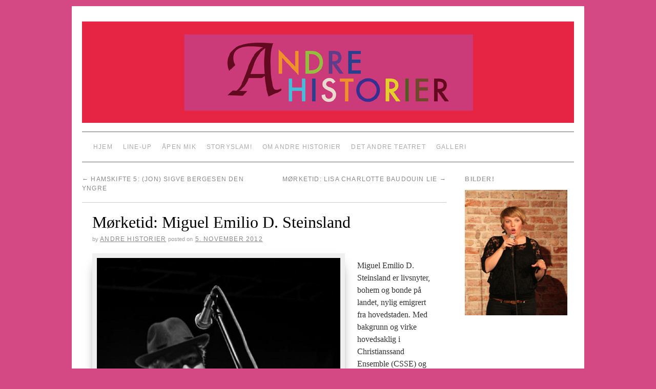

--- FILE ---
content_type: text/html; charset=UTF-8
request_url: https://andrehistorier.no/2012/11/morketid-miguel-emilio-d-steinsland/
body_size: 7766
content:
<!doctype html>
<!--[if lt IE 7]> <html class="no-js ie6 lt-ie9 lt-ie8 lt-ie7" lang="nb-NO" prefix="og: //ogp.me/ns#"> <![endif]-->
<!--[if IE 7]>    <html class="no-js ie7 lt-ie9 lt-ie8" lang="nb-NO" prefix="og: //ogp.me/ns#"> <![endif]-->
<!--[if IE 8]>    <html class="no-js ie8 lt-ie9" lang="nb-NO" prefix="og: //ogp.me/ns#"> <![endif]-->
<!--[if gt IE 8]><!--> <html class="no-js" lang="nb-NO" prefix="og: //ogp.me/ns#"> <!--<![endif]-->
	<head>
		<meta charset="UTF-8" />
		<meta http-equiv="X-UA-Compatible" content="IE=edge,chrome=1">
		<meta name="viewport" content="width=device-width">
		<title>Mørketid: Miguel Emilio D. Steinsland &raquo; Andre Historier</title>
		<link rel="profile" href="http://gmpg.org/xfn/11" />
		<link rel="pingback" href="https://andrehistorier.no/xmlrpc.php" />
		<style type="text/css"> #wrapper { max-width: 960px !important;} </style>
		<link rel='dns-prefetch' href='//s.w.org' />
<link rel="alternate" type="application/rss+xml" title="Andre Historier &raquo; strøm" href="https://andrehistorier.no/feed/" />
<link rel="alternate" type="application/rss+xml" title="Andre Historier &raquo; kommentarstrøm" href="https://andrehistorier.no/comments/feed/" />
<link rel="alternate" type="application/rss+xml" title="Andre Historier &raquo; Mørketid: Miguel Emilio D. Steinsland kommentarstrøm" href="https://andrehistorier.no/2012/11/morketid-miguel-emilio-d-steinsland/feed/" />
		<script type="text/javascript">
			window._wpemojiSettings = {"baseUrl":"https:\/\/s.w.org\/images\/core\/emoji\/12.0.0-1\/72x72\/","ext":".png","svgUrl":"https:\/\/s.w.org\/images\/core\/emoji\/12.0.0-1\/svg\/","svgExt":".svg","source":{"concatemoji":"https:\/\/andrehistorier.no\/wp-includes\/js\/wp-emoji-release.min.js?ver=5.4.18"}};
			/*! This file is auto-generated */
			!function(e,a,t){var n,r,o,i=a.createElement("canvas"),p=i.getContext&&i.getContext("2d");function s(e,t){var a=String.fromCharCode;p.clearRect(0,0,i.width,i.height),p.fillText(a.apply(this,e),0,0);e=i.toDataURL();return p.clearRect(0,0,i.width,i.height),p.fillText(a.apply(this,t),0,0),e===i.toDataURL()}function c(e){var t=a.createElement("script");t.src=e,t.defer=t.type="text/javascript",a.getElementsByTagName("head")[0].appendChild(t)}for(o=Array("flag","emoji"),t.supports={everything:!0,everythingExceptFlag:!0},r=0;r<o.length;r++)t.supports[o[r]]=function(e){if(!p||!p.fillText)return!1;switch(p.textBaseline="top",p.font="600 32px Arial",e){case"flag":return s([127987,65039,8205,9895,65039],[127987,65039,8203,9895,65039])?!1:!s([55356,56826,55356,56819],[55356,56826,8203,55356,56819])&&!s([55356,57332,56128,56423,56128,56418,56128,56421,56128,56430,56128,56423,56128,56447],[55356,57332,8203,56128,56423,8203,56128,56418,8203,56128,56421,8203,56128,56430,8203,56128,56423,8203,56128,56447]);case"emoji":return!s([55357,56424,55356,57342,8205,55358,56605,8205,55357,56424,55356,57340],[55357,56424,55356,57342,8203,55358,56605,8203,55357,56424,55356,57340])}return!1}(o[r]),t.supports.everything=t.supports.everything&&t.supports[o[r]],"flag"!==o[r]&&(t.supports.everythingExceptFlag=t.supports.everythingExceptFlag&&t.supports[o[r]]);t.supports.everythingExceptFlag=t.supports.everythingExceptFlag&&!t.supports.flag,t.DOMReady=!1,t.readyCallback=function(){t.DOMReady=!0},t.supports.everything||(n=function(){t.readyCallback()},a.addEventListener?(a.addEventListener("DOMContentLoaded",n,!1),e.addEventListener("load",n,!1)):(e.attachEvent("onload",n),a.attachEvent("onreadystatechange",function(){"complete"===a.readyState&&t.readyCallback()})),(n=t.source||{}).concatemoji?c(n.concatemoji):n.wpemoji&&n.twemoji&&(c(n.twemoji),c(n.wpemoji)))}(window,document,window._wpemojiSettings);
		</script>
		<style type="text/css">
img.wp-smiley,
img.emoji {
	display: inline !important;
	border: none !important;
	box-shadow: none !important;
	height: 1em !important;
	width: 1em !important;
	margin: 0 .07em !important;
	vertical-align: -0.1em !important;
	background: none !important;
	padding: 0 !important;
}
</style>
	<link rel='stylesheet' id='style.css-css'  href='https://andrehistorier.no/wp-content/themes/brunelleschi/style.css?ver=5.4.18' type='text/css' media='all' />
<link rel='stylesheet' id='wp-block-library-css'  href='https://andrehistorier.no/wp-includes/css/dist/block-library/style.min.css?ver=5.4.18' type='text/css' media='all' />
<script type='text/javascript' src='https://andrehistorier.no/wp-content/themes/brunelleschi/js/modernizr-2.5.2.min.js?ver=5.4.18'></script>
<script type='text/javascript' src='https://andrehistorier.no/wp-content/themes/brunelleschi/js/respond.js?ver=5.4.18'></script>
<script type='text/javascript' src='https://andrehistorier.no/wp-includes/js/jquery/jquery.js?ver=1.12.4-wp'></script>
<script type='text/javascript' src='https://andrehistorier.no/wp-includes/js/jquery/jquery-migrate.min.js?ver=1.4.1'></script>
<script type='text/javascript' src='https://andrehistorier.no/wp-content/themes/brunelleschi/js/brunelleschi-scripts.js?ver=5.4.18'></script>
<script type='text/javascript' src='https://andrehistorier.no/wp-content/plugins/smart-slideshow-widget/js/jquery-ui.min.js?ver=5.4.18'></script>
<script type='text/javascript' src='https://andrehistorier.no/wp-content/plugins/smart-slideshow-widget/js/smart-slideshow-widget.js?ver=5.4.18'></script>
<link rel='https://api.w.org/' href='https://andrehistorier.no/wp-json/' />
<link rel="EditURI" type="application/rsd+xml" title="RSD" href="https://andrehistorier.no/xmlrpc.php?rsd" />
<link rel="wlwmanifest" type="application/wlwmanifest+xml" href="https://andrehistorier.no/wp-includes/wlwmanifest.xml" /> 
<link rel='prev' title='HAMSKIFTE 5: (Jon) Sigve Bergesen den yngre' href='https://andrehistorier.no/2012/11/hamskifte-5-jon-sigval-bergesen-den-yngre/' />
<link rel='next' title='Mørketid: Lisa Charlotte Baudouin Lie' href='https://andrehistorier.no/2012/11/morketid-lisa-charlotte-baudouin-lie/' />
<meta name="generator" content="WordPress 5.4.18" />
<link rel="canonical" href="https://andrehistorier.no/2012/11/morketid-miguel-emilio-d-steinsland/" />
<link rel='shortlink' href='https://andrehistorier.no/?p=1657' />
<link rel="alternate" type="application/json+oembed" href="https://andrehistorier.no/wp-json/oembed/1.0/embed?url=https%3A%2F%2Fandrehistorier.no%2F2012%2F11%2Fmorketid-miguel-emilio-d-steinsland%2F" />
<link rel="alternate" type="text/xml+oembed" href="https://andrehistorier.no/wp-json/oembed/1.0/embed?url=https%3A%2F%2Fandrehistorier.no%2F2012%2F11%2Fmorketid-miguel-emilio-d-steinsland%2F&#038;format=xml" />
<style>.addtoany_subscribe img{border:0;}</style>
<link rel="stylesheet" type="text/css" href="https://andrehistorier.no/wp-content/plugins/smart-slideshow-widget/css/smart-slideshow-widget.css" media="screen" />
<script type="text/javascript">var blogUrl = 'https://andrehistorier.no'</script>
<meta property="og:site_name" content="Andre Historier" />
<meta property="og:title" content="Mørketid: Miguel Emilio D. Steinsland" />
<meta property="og:type" content="article" />
<meta property="og:url" content="https://andrehistorier.no/2012/11/morketid-miguel-emilio-d-steinsland/" />
<meta property="og:image" content="https://andrehistorier.no/wp-content/uploads/2012/11/Miguel-150x150.jpg" />
	<style type="text/css">
			.site-title,
		.site-description {
			position: absolute !important;
			clip: rect(1px 1px 1px 1px); /* IE7 */
			clip: rect(1px, 1px, 1px, 1px);
		}
		</style>
	<style type="text/css" id="custom-background-css">
body.custom-background { background-color: #d44983; }
</style>
			<style></style>
	</head>
	<body class="post-template-default single single-post postid-1657 single-format-standard custom-background">
	<div id="wrapper" class="hfeed container">
		<header id="header" class="row clearfix">
							<hgroup id="branding" class="twelvecol last">
					<h1 class="site-title"><a href="https://andrehistorier.no/" title="Andre Historier" rel="home">Andre Historier</a></h1>
					<h2 class="site-description">Personlige historier fra levd, ulevd og drømt liv</h2>
				</hgroup>
																					<a href="https://andrehistorier.no/" class="twelvecol lastlast" title="Andre Historier" rel="home">
						<img src="https://andrehistorier.no/wp-content/uploads/2011/09/AH_Logo_webside1-mindre.jpg" alt="" id="headerimg" />
					</a>
					
													<div id="access" role="navigation" class="twelvecol last clearfix">
					<div class="skip-link screen-reader-text"><a href="#content" title="Skip to content">Skip to content</a></div>
					<div class="menu"><ul>
<li ><a href="https://andrehistorier.no/">Hjem</a></li><li class="page_item page-item-32"><a href="https://andrehistorier.no/line-up/">Line-up</a></li>
<li class="page_item page-item-28"><a href="https://andrehistorier.no/apen-mic/">Åpen Mik</a></li>
<li class="page_item page-item-34"><a href="https://andrehistorier.no/storyslamside/">StorySlam!</a></li>
<li class="page_item page-item-26"><a href="https://andrehistorier.no/hva-er-andre-historier/">Om Andre Historier</a></li>
<li class="page_item page-item-43"><a href="https://andrehistorier.no/dat/">Det Andre Teatret</a></li>
<li class="page_item page-item-30"><a href="https://andrehistorier.no/galleri/">Galleri</a></li>
</ul></div>
				</div><!-- #access -->
					</header><!-- #header -->
		<div id="container" class="row clearfix">		
		<div id="main" role="main" class="ninecol ">

			
				<nav id="nav-above" class="navigation">
					<div class="nav-previous"><a href="https://andrehistorier.no/2012/11/hamskifte-5-jon-sigval-bergesen-den-yngre/" rel="prev"><span class="meta-nav">&larr;</span> HAMSKIFTE 5: (Jon) Sigve Bergesen den yngre</a></div>
					<div class="nav-next"><a href="https://andrehistorier.no/2012/11/morketid-lisa-charlotte-baudouin-lie/" rel="next">Mørketid: Lisa Charlotte Baudouin Lie <span class="meta-nav">&rarr;</span></a></div>
				</nav><!-- #nav-above -->

				<article id="post-1657" class="post-1657 post type-post status-publish format-standard has-post-thumbnail hentry category-diverse category-utovere">
					<header>
						<h1 class="entry-title">Mørketid: Miguel Emilio D. Steinsland</h1>
												<div class="entry-meta">
							<span class="meta-sep">by</span> <span class="author vcard"><a class="url fn n" href="https://andrehistorier.no/author/andre-historier/" title="View all posts by Andre Historier">Andre Historier</a></span> <span class="meta-prep meta-prep-author">Posted on</span> <a href="https://andrehistorier.no/2012/11/morketid-miguel-emilio-d-steinsland/" title="00:09" rel="bookmark"><span class="entry-date">5. november 2012</span></a>						</div><!-- .entry-meta -->
											</header>
					<div class="entry-content">
						<figure id="attachment_1658" aria-labelledby="figcaption_attachment_1658" class="wp-caption alignleft" style="width: 475px"><a href="https://andrehistorier.no/wp-content/uploads/2012/11/Miguel.jpg"><img class="size-full wp-image-1658" src="https://andrehistorier.no/wp-content/uploads/2012/11/Miguel.jpg" alt="" width="465" height="700" srcset="https://andrehistorier.no/wp-content/uploads/2012/11/Miguel.jpg 465w, https://andrehistorier.no/wp-content/uploads/2012/11/Miguel-199x300.jpg 199w" sizes="(max-width: 465px) 100vw, 465px" /></a><figcaption id="figcaption_attachment_1658" class="wp-caption-text">Dark days are coming.</figcaption></figure>
<p>Miguel Emilio D. Steinsland er livsnyter, bohem og bonde på landet, nylig emigrert fra hovedstaden. Med bakgrunn og virke hovedsaklig i Christianssand Ensemble (CSSE) og Grusomhetens Teater bruker han mesteparten av sin tid som utøvende sanger og skuespiller. Men han kan bare ikke la være å skrive&#8230;<span id="more-1657"></span></p>
<table>
<tbody>
<tr>
<td><span style="color: #ff0000;">Hårfarge</span></td>
<td>Hårene tynger meg.</td>
</tr>
<tr>
<td><span style="color: #00ffff;">Er du for eller imot duftlys?</span></td>
<td>Jeg heller nok mer for lys som kan lyse, gjerne i mørket også..</td>
</tr>
<tr>
<td><span style="color: #008080;">Høye hæler eller flate sko?</span></td>
<td>Liker bakkekontakt jeg</td>
</tr>
</tbody>
</table>
<p><a href="https://andrehistorier.no/wp-content/uploads/2012/10/spørsmål-om-mørketid1.png"><img class="aligncenter size-full wp-image-1638" title="spørsmål om mørketid" src="https://andrehistorier.no/wp-content/uploads/2012/10/spørsmål-om-mørketid1.png" alt="" width="684" height="154" srcset="https://andrehistorier.no/wp-content/uploads/2012/10/spørsmål-om-mørketid1.png 684w, https://andrehistorier.no/wp-content/uploads/2012/10/spørsmål-om-mørketid1-300x67.png 300w" sizes="(max-width: 684px) 100vw, 684px" /></a></p>
<table bgcolor="#00000">
<tbody>
<tr>
<td><span style="color: #00ff00;">Syns du de som bor der de har mørketid skulle fått skattelette i mørketida?</span></td>
<td><span style="color: #ffffff;">Så absolutt, det ville være meningsløst om de skulle få rabatt mens de velter seg i midnattsol.</span></td>
</tr>
<tr>
<td><span style="color: #800080;">Hvem tror du fant opp begrepet mørketid?</span></td>
<td><span style="color: #ffffff;">Fru antijul?</span></td>
</tr>
<tr>
<td><span style="color: #ff9900;">Gi oss det første ordet som faller deg inn når du hører ordet mørketid.</span></td>
<td><span style="color: #ffffff;">Jeg hører egentlig ganske dårlig her nå..men tenker mye på valget neste år, nei forresten..Jul!</span></td>
</tr>
<tr>
<td><span style="color: #ff00ff;">Har du en teori på hvorfor vi har laget et ord som mørketid og ikke et ord som lystid?</span></td>
<td><span style="color: #ffffff;">Fordi vi er late eller rett og uopplyste nolduser?</span></td>
</tr>
</tbody>
</table>

<p class="FacebookLikeButton"><iframe src="https://www.facebook.com/plugins/like.php?href=https%3A%2F%2Fandrehistorier.no%2F2012%2F11%2Fmorketid-miguel-emilio-d-steinsland%2F&amp;layout=standard&amp;show_faces=true&amp;width=450&amp;action=like&amp;colorscheme=light&amp;locale=nb_NO" scrolling="no" frameborder="0" allowTransparency="true" style="border:none; overflow:hidden; width:450px; height: 60px"></iframe></p>
											</div><!-- .entry-content -->


					<div class="entry-utility">
												This entry was posted in <a href="https://andrehistorier.no/diverse/" rel="category tag">Andre Historier</a>, <a href="https://andrehistorier.no/utovere/" rel="category tag">Utøvere</a>. Bookmark the <a href="https://andrehistorier.no/2012/11/morketid-miguel-emilio-d-steinsland/" title="Permalink to Mørketid: Miguel Emilio D. Steinsland" rel="bookmark">permalink</a>.											</div><!-- .entry-utility -->
				</article><!-- #post-## -->

				<nav id="nav-below" class="navigation">
					<div class="nav-previous"><a href="https://andrehistorier.no/2012/11/hamskifte-5-jon-sigval-bergesen-den-yngre/" rel="prev"><span class="meta-nav">&larr;</span> HAMSKIFTE 5: (Jon) Sigve Bergesen den yngre</a></div>
					<div class="nav-next"><a href="https://andrehistorier.no/2012/11/morketid-lisa-charlotte-baudouin-lie/" rel="next">Mørketid: Lisa Charlotte Baudouin Lie <span class="meta-nav">&rarr;</span></a></div>
				</nav><!-- #nav-below -->

							<div id="comments">




	<div id="respond" class="comment-respond">
		<h3 id="reply-title" class="comment-reply-title">Legg igjen en kommentar <small><a rel="nofollow" id="cancel-comment-reply-link" href="/2012/11/morketid-miguel-emilio-d-steinsland/#respond" style="display:none;">Avbryt svar</a></small></h3><form action="https://andrehistorier.no/wp-comments-post.php" method="post" id="commentform" class="comment-form"><p class="comment-notes"><span id="email-notes">Din e-postadresse vil ikke bli publisert.</span> Obligatoriske felt er merket med <span class="required">*</span></p><p class="comment-form-comment"><label for="comment">Kommentar</label> <textarea id="comment" name="comment" cols="45" rows="8" maxlength="65525" required="required"></textarea></p><p class="comment-form-author"><label for="author">Navn <span class="required">*</span></label> <input id="author" name="author" type="text" value="" size="30" maxlength="245" required='required' /></p>
<p class="comment-form-email"><label for="email">E-post <span class="required">*</span></label> <input id="email" name="email" type="text" value="" size="30" maxlength="100" aria-describedby="email-notes" required='required' /></p>
<p class="comment-form-url"><label for="url">Nettsted</label> <input id="url" name="url" type="text" value="" size="30" maxlength="200" /></p>
<p class="form-submit"><input name="submit" type="submit" id="submit" class="submit" value="Publiser kommentar" /> <input type='hidden' name='comment_post_ID' value='1657' id='comment_post_ID' />
<input type='hidden' name='comment_parent' id='comment_parent' value='0' />
</p><p style="display: none;"><input type="hidden" id="akismet_comment_nonce" name="akismet_comment_nonce" value="42c0fb2bfc" /></p><p style="display: none;"><input type="hidden" id="ak_js" name="ak_js" value="95"/></p></form>	</div><!-- #respond -->
	<p class="akismet_comment_form_privacy_notice">Dette nettstedet bruker Akismet for å redusere spam. <a href="https://akismet.com/privacy/" target="_blank" rel="nofollow noopener">Lær om hvordan dine kommentar-data prosesseres</a>.</p>
</div><!-- #comments -->


		</div><!-- #main -->
			<div id="sidebar" class="widget-area threecol last " role="complementary">
			<ul class="xoxo">

<li id="smartslideshowwidget-2" class="widget-container widget_smartslideshowwidget"><h3 class="widget-title">Bilder!</h3>
            <!-- Start of the widget's content -->
<div class="ssw_main" id="ssw_main_2" style="position: relative; top: 0; left: 0; padding:0 0 0 0;margin:0; height: 304px; width:200px;border:0;background:0;"><div id="ssw_img_2_0" class="ssw_image_element" style="display:none;width: 200px; height: 245px; "><img src="https://andrehistorier.no/wp-content/Bildegalleri/Hilde Trætteberg  Serkland©Andre historier_ 10.11.11(mini).jpg" alt="" width="200" height="245" /></div><div id="ssw_img_2_1" class="ssw_image_element" style="display:none;width: 200px; height: 300px; "><img src="https://andrehistorier.no/wp-content/Bildegalleri/Sarah Ramin Osmundsen3©Andre historier_ 15.09.11(mini).jpg" alt="" width="200" height="300" /></div><div id="ssw_img_2_2" class="ssw_image_element" style="display:none;width: 200px; height: 133px; "><img src="https://andrehistorier.no/wp-content/Bildegalleri/Åpen mik2©Andre historier_ 13.10.11(mini).jpg" alt="" width="200" height="133" /></div><div id="ssw_img_2_3" class="ssw_image_element" style="display:none;width: 200px; height: 133px; "><img src="https://andrehistorier.no/wp-content/Bildegalleri/Publikum©Andre historier_ 10.11.11(mini).jpg" alt="" width="200" height="133" /></div><div id="ssw_img_2_4" class="ssw_image_element" style="display:none;width: 200px; height: 133px; "><img src="https://andrehistorier.no/wp-content/Bildegalleri/Kristine Haugland©Andre historier_ 13.10.11(mini).jpg" alt="" width="200" height="133" /></div><div id="ssw_img_2_5" class="ssw_image_element" style="display:none;width: 200px; height: 300px; "><img src="https://andrehistorier.no/wp-content/Bildegalleri/Lars Poverud©Andre historier_ 15.09.11.JPG(mini).jpg" alt="" width="200" height="300" /></div><div id="ssw_img_2_6" class="ssw_image_element" style="display:none;width: 200px; height: 133px; "><img src="https://andrehistorier.no/wp-content/Bildegalleri/Torgrim Mellum Stene2©Andre historier_ 10.11.11(mini).jpg" alt="" width="200" height="133" /></div><div id="ssw_img_2_7" class="ssw_image_element" style="display:none;width: 200px; height: 137px; "><img src="https://andrehistorier.no/wp-content/Bildegalleri/Lars Poverud2©Andre historier_ 15.09.11.JPG(mini).jpg" alt="" width="200" height="137" /></div><div id="ssw_img_2_8" class="ssw_image_element" style="display:none;width: 200px; height: 133px; "><img src="https://andrehistorier.no/wp-content/Bildegalleri/Torgrim Mellum Stene©Andre historier_ 10.11.11(mini).jpg" alt="" width="200" height="133" /></div><div id="ssw_img_2_9" class="ssw_image_element" style="display:none;width: 200px; height: 300px; "><img src="https://andrehistorier.no/wp-content/Bildegalleri/Jon Sigve Skard©Andre historier_ 10.11.11(mini).jpg" alt="" width="200" height="300" /></div><div id="ssw_img_2_10" class="ssw_image_element" style="display:none;width: 200px; height: 133px; "><img src="https://andrehistorier.no/wp-content/Bildegalleri/Den Andre Cafeen2©Andre historier_ 15.09.11(mini).jpg" alt="" width="200" height="133" /></div><div id="ssw_img_2_11" class="ssw_image_element" style="display:none;width: 200px; height: 133px; "><img src="https://andrehistorier.no/wp-content/Bildegalleri/Åpen mik©Andre historier_ 10.11.11(mini).jpg" alt="" width="200" height="133" /></div><div id="ssw_img_2_12" class="ssw_image_element" style="display:none;width: 200px; height: 300px; "><img src="https://andrehistorier.no/wp-content/Bildegalleri/Linda Mahala©Andre historier_ 13.10.11(mini).jpg" alt="" width="200" height="300" /></div><div id="ssw_img_2_13" class="ssw_image_element" style="display:none;width: 200px; height: 133px; "><img src="https://andrehistorier.no/wp-content/Bildegalleri/Kristine Haugland 2©Andre historier_ 13.10.11(mini).jpg" alt="" width="200" height="133" /></div><div id="ssw_img_2_14" class="ssw_image_element" style="display:none;width: 200px; height: 140px; "><img src="https://andrehistorier.no/wp-content/Bildegalleri/Christer Torjussen©Andre historier_ 15.09.11(mini).jpg" alt="" width="200" height="140" /></div><div id="ssw_img_2_15" class="ssw_image_element" style="display:none;width: 200px; height: 133px; "><img src="https://andrehistorier.no/wp-content/Bildegalleri/Per Helge Sørensen©Andre historier_ 15.09.11.JPG(mini).jpg" alt="" width="200" height="133" /></div><div id="ssw_img_2_16" class="ssw_image_element" style="display:none;width: 200px; height: 133px; "><img src="https://andrehistorier.no/wp-content/Bildegalleri/Åpen mik©Andre historier_ 13.10.11(mini).jpg" alt="" width="200" height="133" /></div><div id="ssw_img_2_17" class="ssw_image_element" style="display:none;width: 200px; height: 133px; "><img src="https://andrehistorier.no/wp-content/Bildegalleri/Nils Petter Mørland©Andre historier_ 15.09.11.JPG(mini).jpg" alt="" width="200" height="133" /></div><div id="ssw_img_2_18" class="ssw_image_element" style="display:none;width: 200px; height: 300px; "><img src="https://andrehistorier.no/wp-content/Bildegalleri/Marit Persheim©Andre historier_ 15.09.11.JPG(mini).jpg" alt="" width="200" height="300" /></div><div id="ssw_img_2_19" class="ssw_image_element" style="display:none;width: 200px; height: 304px; "><img src="https://andrehistorier.no/wp-content/Bildegalleri/Lars Berrum©Andre historier_ 10.11.11(mini).jpg" alt="" width="200" height="304" /></div><div id="ssw_img_2_20" class="ssw_image_element" style="display:none;width: 200px; height: 133px; "><img src="https://andrehistorier.no/wp-content/Bildegalleri/Linda Mahala2©Andre historier_ 13.10.11(mini).jpg" alt="" width="200" height="133" /></div><div id="ssw_img_2_21" class="ssw_image_element" style="display:none;width: 200px; height: 133px; "><img src="https://andrehistorier.no/wp-content/Bildegalleri/Christer Torjussen©Andre historier_ 10.11.11(mini).jpg" alt="" width="200" height="133" /></div><div id="ssw_img_2_22" class="ssw_image_element" style="display:none;width: 200px; height: 133px; "><img src="https://andrehistorier.no/wp-content/Bildegalleri/Den Andre Cafeen©Andre historier_ 15.09.11(mini).jpg" alt="" width="200" height="133" /></div><div id="ssw_img_2_23" class="ssw_image_element" style="display:none;width: 200px; height: 300px; "><img src="https://andrehistorier.no/wp-content/Bildegalleri/Henrik Årdal2©Andre historier_ 13.10.11(mini).jpg" alt="" width="200" height="300" /></div><div id="ssw_img_2_24" class="ssw_image_element" style="display:none;width: 200px; height: 300px; "><img src="https://andrehistorier.no/wp-content/Bildegalleri/Fredrik Høyer©Andre historier_ 13.10.11(mini).jpg" alt="" width="200" height="300" /></div><div id="ssw_img_2_25" class="ssw_image_element" style="display:none;width: 200px; height: 267px; "><img src="https://andrehistorier.no/wp-content/Bildegalleri/Teatersjef©Andre historier_ 15.09.11.JPG(mini).jpg" alt="" width="200" height="267" /></div><div id="ssw_img_2_26" class="ssw_image_element" style="display:none;width: 200px; height: 133px; "><img src="https://andrehistorier.no/wp-content/Bildegalleri/Jon Sigve Skard©Andre historier_ 15.09.11(mini).jpg" alt="" width="200" height="133" /></div></div><span id="ssw_counter_2" style="display:none">27</span><span id="ssw_delay_2" style="display:none">5</span><script type="text/javascript">it[2]=0;runSlideshow(2, 0, 2000, 0);</script>		
            <!-- End of the widget's content -->
</li><li id="videosidebar-3" class="widget-container videosidebar"><iframe width='200' height='180' src='//www.youtube.com/embed/9UKA3VbraBI?autoplay=0&loop=0&rel=0' frameborder='0' allowfullscreen></iframe><p class="VideoCaption">Andre Historier Promo</p></li><li id="olussierfsp_likebox-3" class="widget-container widget_olussierfsp_likebox"><h3 class="widget-title">Følg oss på Facebook!</h3><iframe src="https://www.facebook.com/plugins/likebox.php?profile_id=191652964218921&amp;width=200&amp;height=100&amp;connections=0&amp;stream=false&amp;header=true&amp;locale=nb_NO" scrolling="no" frameborder="0" allowTransparency="true" style="border:none; overflow:hidden; width:200px; height:100px"></iframe>
</li>			</ul>
			
			<!-- Unified into one widget area, as of 1.1.8 -->
								
				<div class="widget-area" role="complementary">
					<ul class="xoxo">
								<li id="recent-posts-4" class="widget-container widget_recent_entries">		<h3 class="widget-title">Siste innlegg</h3>		<ul>
											<li>
					<a href="https://andrehistorier.no/2014/08/boklansering-for-fredrik-hoyer-andre-historier-drom/">Boklansering for Fredrik Høyer &#8211; Andre Historier: DRØM</a>
									</li>
											<li>
					<a href="https://andrehistorier.no/2014/05/makt-stuart-bowden/">MAKT: Stuart Bowden</a>
									</li>
											<li>
					<a href="https://andrehistorier.no/2014/05/makt-rachel-rose-reid/">MAKT: Rachel Rose Reid</a>
									</li>
											<li>
					<a href="https://andrehistorier.no/2014/05/makt-christer-torjussen/">MAKT: Christer Torjussen</a>
									</li>
											<li>
					<a href="https://andrehistorier.no/2014/05/makt-janne-ronningen/">MAKT: Janne Rønningen</a>
									</li>
					</ul>
		</li><li id="add_to_any_subscribe_widget-4" class="widget-container widget_add_to_any_subscribe_widget">
		<span class="a2a_kit a2a_follow" data-a2a-url="https://andrehistorier.no/feed/"><a class="a2a_dd addtoany_subscribe" href="https://www.addtoany.com/subscribe?linkurl=https%3A%2F%2Fandrehistorier.no%2Ffeed%2F&amp;linkname=Andre%20Historier" style=";background:url(https://andrehistorier.no/wp-content/plugins/add-to-any-subscribe/subscribe_16_16.png) no-repeat scroll 9px 0px !important;padding:0 0 0 30px;display:inline-block;height:16px;line-height:16px;vertical-align:middle;">Abonner på Andre Historier!</a></span>
		
<script>
var a2a_config = a2a_config || {};
a2a_localize = {
	Share: "Share",
	Save: "Save",
	Subscribe: "Subscribe",
	Email: "E-mail",
    Bookmark: "Bookmark",
	ShowAll: "Show all",
	ShowLess: "Show less",
	FindServices: "Find service(s)",
	FindAnyServiceToAddTo: "Instantly find any service to add to",
	PoweredBy: "Powered by",
	ShareViaEmail: "Share via e-mail",
	SubscribeViaEmail: "Subscribe via e-mail",
	BookmarkInYourBrowser: "Bookmark in your browser",
	BookmarkInstructions: "Press Ctrl+D or Cmd+D to bookmark this page",
	AddToYourFavorites: "Add to your favorites",
	SendFromWebOrProgram: "Send from any e-mail address or e-mail program",
	EmailProgram: "E-mail program"
};
</script>
<script async src="https://static.addtoany.com/menu/page.js">
</script>
</li>					</ul>
				</div><!-- #secondary .widget-area -->
			
					</div><!-- #primary .widget-area -->
				</div><!-- #container -->
			<footer id="footer" role="contentinfo" class="row">
				<div id="footerbar" class="twelvecol last">
					
			<div id="footer-widget-area" role="complementary">

				<div id="first" class="widget-area">
					<ul class="xoxo">
						<li id="text-3" class="widget-container threecol widget_text"><h3 class="widget-title">Andre Historier er støttet av:</h3>			<div class="textwidget"><img src="https://andrehistorier.no/wp-content/uploads/2012/11/logorekke-3.png"></div>
		</li>					</ul>
				</div><!-- #first .widget-area -->




			</div><!-- #footer-widget-area -->
				</div><!-- #footerbar -->
				<div id="colophon" class="twelvecol last">
					<div id="site-info" class="sixcol">
						<a href="https://andrehistorier.no/" title="Andre Historier" rel="home">
							Andre Historier						</a>
					</div><!-- #site-info -->
					<div id="site-generator" class="sixcol last">
												<a href="http://wordpress.org/" title="Semantic Personal Publishing Platform">Proudly powered by WordPress.</a>
					</div><!-- #site-generator -->
				</div><!-- #colophon -->
			</footer><!-- #footer -->
		</div><!-- #wrapper -->
		<script type='text/javascript' src='https://andrehistorier.no/wp-includes/js/comment-reply.min.js?ver=5.4.18'></script>
<script type='text/javascript' src='https://andrehistorier.no/wp-includes/js/wp-embed.min.js?ver=5.4.18'></script>
<script async="async" type='text/javascript' src='https://andrehistorier.no/wp-content/plugins/akismet/_inc/form.js?ver=4.1.4'></script>
	</body>
</html>
